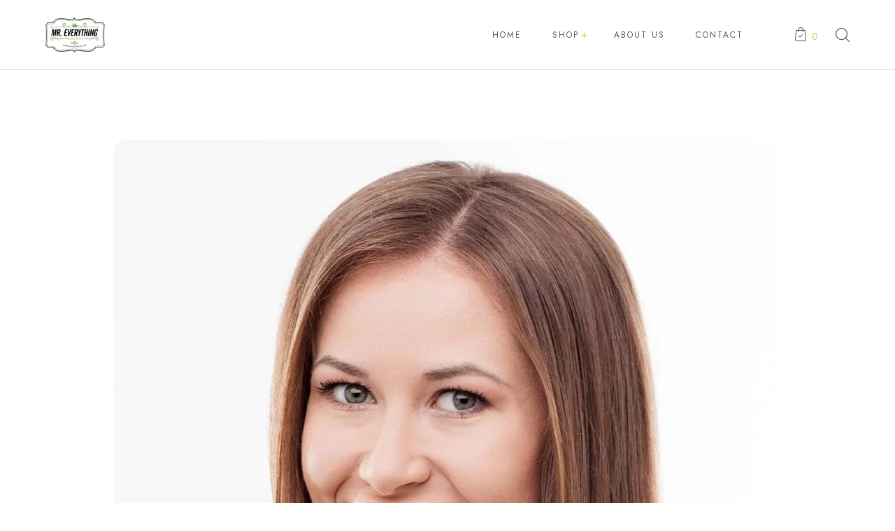

--- FILE ---
content_type: text/html; charset=UTF-8
request_url: https://mreverything4in1softgel.com/?testimonials=eduarda-salome
body_size: 11327
content:
<!DOCTYPE html>
<html lang="en">
<head>
	<meta charset="UTF-8">
	<meta name="viewport" content="width=device-width">
	<link rel="profile" href="//gmpg.org/xfn/11">
	<meta name='robots' content='index, follow, max-image-preview:large, max-snippet:-1, max-video-preview:-1' />

	<!-- This site is optimized with the Yoast SEO plugin v19.7.1 - https://yoast.com/wordpress/plugins/seo/ -->
	<title>Eduarda Salome - Mr. Everything</title>
	<link rel="canonical" href="https://mreverything4in1softgel.com/?testimonials=eduarda-salome" />
	<meta property="og:locale" content="en_US" />
	<meta property="og:type" content="article" />
	<meta property="og:title" content="Eduarda Salome - Mr. Everything" />
	<meta property="og:description" content="Duis et tellus imperdiet, lacinia risus id, tincidunt ipsum. Integer euismod elit vel nibh commodo, at consequat nisl rhoncus. Aliquam tempor lorem odio, non aliquam nunc egestas in. Proin rutrum justo ac lorem pellentesque pretium." />
	<meta property="og:url" content="https://mreverything4in1softgel.com/?testimonials=eduarda-salome" />
	<meta property="og:site_name" content="Mr. Everything" />
	<meta property="article:modified_time" content="2020-01-19T12:15:28+00:00" />
	<meta property="og:image" content="https://mreverything4in1softgel.com/wp-content/uploads/2019/06/testimonials-10.jpg" />
	<meta property="og:image:width" content="952" />
	<meta property="og:image:height" content="952" />
	<meta property="og:image:type" content="image/jpeg" />
	<meta name="twitter:card" content="summary_large_image" />
	<script type="application/ld+json" class="yoast-schema-graph">{"@context":"https://schema.org","@graph":[{"@type":"WebPage","@id":"https://mreverything4in1softgel.com/?testimonials=eduarda-salome","url":"https://mreverything4in1softgel.com/?testimonials=eduarda-salome","name":"Eduarda Salome - Mr. Everything","isPartOf":{"@id":"https://mreverything4in1softgel.com/#website"},"primaryImageOfPage":{"@id":"https://mreverything4in1softgel.com/?testimonials=eduarda-salome#primaryimage"},"image":{"@id":"https://mreverything4in1softgel.com/?testimonials=eduarda-salome#primaryimage"},"thumbnailUrl":"https://mreverything4in1softgel.com/wp-content/uploads/2019/06/testimonials-10.jpg","datePublished":"2017-05-21T18:08:29+00:00","dateModified":"2020-01-19T12:15:28+00:00","breadcrumb":{"@id":"https://mreverything4in1softgel.com/?testimonials=eduarda-salome#breadcrumb"},"inLanguage":"en","potentialAction":[{"@type":"ReadAction","target":["https://mreverything4in1softgel.com/?testimonials=eduarda-salome"]}]},{"@type":"ImageObject","inLanguage":"en","@id":"https://mreverything4in1softgel.com/?testimonials=eduarda-salome#primaryimage","url":"https://mreverything4in1softgel.com/wp-content/uploads/2019/06/testimonials-10.jpg","contentUrl":"https://mreverything4in1softgel.com/wp-content/uploads/2019/06/testimonials-10.jpg","width":952,"height":952},{"@type":"BreadcrumbList","@id":"https://mreverything4in1softgel.com/?testimonials=eduarda-salome#breadcrumb","itemListElement":[{"@type":"ListItem","position":1,"name":"Home","item":"https://mreverything4in1softgel.com/"},{"@type":"ListItem","position":2,"name":"Testimonials","item":"https://mreverything4in1softgel.com/?post_type=testimonials"},{"@type":"ListItem","position":3,"name":"Eduarda Salome"}]},{"@type":"WebSite","@id":"https://mreverything4in1softgel.com/#website","url":"https://mreverything4in1softgel.com/","name":"Mr. Everything","description":"Premium CBD oil.","publisher":{"@id":"https://mreverything4in1softgel.com/#organization"},"potentialAction":[{"@type":"SearchAction","target":{"@type":"EntryPoint","urlTemplate":"https://mreverything4in1softgel.com/?s={search_term_string}"},"query-input":"required name=search_term_string"}],"inLanguage":"en"},{"@type":"Organization","@id":"https://mreverything4in1softgel.com/#organization","name":"Mr. Everything","url":"https://mreverything4in1softgel.com/","sameAs":[],"logo":{"@type":"ImageObject","inLanguage":"en","@id":"https://mreverything4in1softgel.com/#/schema/logo/image/","url":"https://mreverything4in1softgel.com/wp-content/uploads/2019/06/MR-EVERYTHING-LOGO.jpg","contentUrl":"https://mreverything4in1softgel.com/wp-content/uploads/2019/06/MR-EVERYTHING-LOGO.jpg","width":500,"height":293,"caption":"Mr. Everything"},"image":{"@id":"https://mreverything4in1softgel.com/#/schema/logo/image/"}}]}</script>
	<!-- / Yoast SEO plugin. -->


<link rel='dns-prefetch' href='//fonts.googleapis.com' />
<link rel='dns-prefetch' href='//s.w.org' />
<link rel="alternate" type="application/rss+xml" title="Mr. Everything &raquo; Feed" href="https://mreverything4in1softgel.com/feed/" />
<link rel="alternate" type="application/rss+xml" title="Mr. Everything &raquo; Comments Feed" href="https://mreverything4in1softgel.com/comments/feed/" />
<script type="text/javascript">
window._wpemojiSettings = {"baseUrl":"https:\/\/s.w.org\/images\/core\/emoji\/14.0.0\/72x72\/","ext":".png","svgUrl":"https:\/\/s.w.org\/images\/core\/emoji\/14.0.0\/svg\/","svgExt":".svg","source":{"concatemoji":"https:\/\/mreverything4in1softgel.com\/wp-includes\/js\/wp-emoji-release.min.js?ver=6.0.11"}};
/*! This file is auto-generated */
!function(e,a,t){var n,r,o,i=a.createElement("canvas"),p=i.getContext&&i.getContext("2d");function s(e,t){var a=String.fromCharCode,e=(p.clearRect(0,0,i.width,i.height),p.fillText(a.apply(this,e),0,0),i.toDataURL());return p.clearRect(0,0,i.width,i.height),p.fillText(a.apply(this,t),0,0),e===i.toDataURL()}function c(e){var t=a.createElement("script");t.src=e,t.defer=t.type="text/javascript",a.getElementsByTagName("head")[0].appendChild(t)}for(o=Array("flag","emoji"),t.supports={everything:!0,everythingExceptFlag:!0},r=0;r<o.length;r++)t.supports[o[r]]=function(e){if(!p||!p.fillText)return!1;switch(p.textBaseline="top",p.font="600 32px Arial",e){case"flag":return s([127987,65039,8205,9895,65039],[127987,65039,8203,9895,65039])?!1:!s([55356,56826,55356,56819],[55356,56826,8203,55356,56819])&&!s([55356,57332,56128,56423,56128,56418,56128,56421,56128,56430,56128,56423,56128,56447],[55356,57332,8203,56128,56423,8203,56128,56418,8203,56128,56421,8203,56128,56430,8203,56128,56423,8203,56128,56447]);case"emoji":return!s([129777,127995,8205,129778,127999],[129777,127995,8203,129778,127999])}return!1}(o[r]),t.supports.everything=t.supports.everything&&t.supports[o[r]],"flag"!==o[r]&&(t.supports.everythingExceptFlag=t.supports.everythingExceptFlag&&t.supports[o[r]]);t.supports.everythingExceptFlag=t.supports.everythingExceptFlag&&!t.supports.flag,t.DOMReady=!1,t.readyCallback=function(){t.DOMReady=!0},t.supports.everything||(n=function(){t.readyCallback()},a.addEventListener?(a.addEventListener("DOMContentLoaded",n,!1),e.addEventListener("load",n,!1)):(e.attachEvent("onload",n),a.attachEvent("onreadystatechange",function(){"complete"===a.readyState&&t.readyCallback()})),(e=t.source||{}).concatemoji?c(e.concatemoji):e.wpemoji&&e.twemoji&&(c(e.twemoji),c(e.wpemoji)))}(window,document,window._wpemojiSettings);
</script>
<style type="text/css">
img.wp-smiley,
img.emoji {
	display: inline !important;
	border: none !important;
	box-shadow: none !important;
	height: 1em !important;
	width: 1em !important;
	margin: 0 0.07em !important;
	vertical-align: -0.1em !important;
	background: none !important;
	padding: 0 !important;
}
</style>
	<link rel='stylesheet' id='wp-block-library-css'  href='https://mreverything4in1softgel.com/wp-includes/css/dist/block-library/style.min.css?ver=6.0.11' type='text/css' media='all' />
<style id='wp-block-library-theme-inline-css' type='text/css'>
.wp-block-audio figcaption{color:#555;font-size:13px;text-align:center}.is-dark-theme .wp-block-audio figcaption{color:hsla(0,0%,100%,.65)}.wp-block-code{border:1px solid #ccc;border-radius:4px;font-family:Menlo,Consolas,monaco,monospace;padding:.8em 1em}.wp-block-embed figcaption{color:#555;font-size:13px;text-align:center}.is-dark-theme .wp-block-embed figcaption{color:hsla(0,0%,100%,.65)}.blocks-gallery-caption{color:#555;font-size:13px;text-align:center}.is-dark-theme .blocks-gallery-caption{color:hsla(0,0%,100%,.65)}.wp-block-image figcaption{color:#555;font-size:13px;text-align:center}.is-dark-theme .wp-block-image figcaption{color:hsla(0,0%,100%,.65)}.wp-block-pullquote{border-top:4px solid;border-bottom:4px solid;margin-bottom:1.75em;color:currentColor}.wp-block-pullquote__citation,.wp-block-pullquote cite,.wp-block-pullquote footer{color:currentColor;text-transform:uppercase;font-size:.8125em;font-style:normal}.wp-block-quote{border-left:.25em solid;margin:0 0 1.75em;padding-left:1em}.wp-block-quote cite,.wp-block-quote footer{color:currentColor;font-size:.8125em;position:relative;font-style:normal}.wp-block-quote.has-text-align-right{border-left:none;border-right:.25em solid;padding-left:0;padding-right:1em}.wp-block-quote.has-text-align-center{border:none;padding-left:0}.wp-block-quote.is-large,.wp-block-quote.is-style-large,.wp-block-quote.is-style-plain{border:none}.wp-block-search .wp-block-search__label{font-weight:700}:where(.wp-block-group.has-background){padding:1.25em 2.375em}.wp-block-separator.has-css-opacity{opacity:.4}.wp-block-separator{border:none;border-bottom:2px solid;margin-left:auto;margin-right:auto}.wp-block-separator.has-alpha-channel-opacity{opacity:1}.wp-block-separator:not(.is-style-wide):not(.is-style-dots){width:100px}.wp-block-separator.has-background:not(.is-style-dots){border-bottom:none;height:1px}.wp-block-separator.has-background:not(.is-style-wide):not(.is-style-dots){height:2px}.wp-block-table thead{border-bottom:3px solid}.wp-block-table tfoot{border-top:3px solid}.wp-block-table td,.wp-block-table th{padding:.5em;border:1px solid;word-break:normal}.wp-block-table figcaption{color:#555;font-size:13px;text-align:center}.is-dark-theme .wp-block-table figcaption{color:hsla(0,0%,100%,.65)}.wp-block-video figcaption{color:#555;font-size:13px;text-align:center}.is-dark-theme .wp-block-video figcaption{color:hsla(0,0%,100%,.65)}.wp-block-template-part.has-background{padding:1.25em 2.375em;margin-top:0;margin-bottom:0}
</style>
<link rel='stylesheet' id='wc-blocks-vendors-style-css'  href='https://mreverything4in1softgel.com/wp-content/plugins/woocommerce/packages/woocommerce-blocks/build/wc-blocks-vendors-style.css?ver=8.3.3' type='text/css' media='all' />
<link rel='stylesheet' id='wc-blocks-style-css'  href='https://mreverything4in1softgel.com/wp-content/plugins/woocommerce/packages/woocommerce-blocks/build/wc-blocks-style.css?ver=8.3.3' type='text/css' media='all' />
<style id='global-styles-inline-css' type='text/css'>
body{--wp--preset--color--black: #565656;--wp--preset--color--cyan-bluish-gray: #abb8c3;--wp--preset--color--white: #ffffff;--wp--preset--color--pale-pink: #f78da7;--wp--preset--color--vivid-red: #cf2e2e;--wp--preset--color--luminous-vivid-orange: #ff6900;--wp--preset--color--luminous-vivid-amber: #fcb900;--wp--preset--color--light-green-cyan: #7bdcb5;--wp--preset--color--vivid-green-cyan: #00d084;--wp--preset--color--pale-cyan-blue: #8ed1fc;--wp--preset--color--vivid-cyan-blue: #0693e3;--wp--preset--color--vivid-purple: #9b51e0;--wp--preset--color--main-theme: #275C53;--wp--preset--color--gray: #F5F0EA;--wp--preset--gradient--vivid-cyan-blue-to-vivid-purple: linear-gradient(135deg,rgba(6,147,227,1) 0%,rgb(155,81,224) 100%);--wp--preset--gradient--light-green-cyan-to-vivid-green-cyan: linear-gradient(135deg,rgb(122,220,180) 0%,rgb(0,208,130) 100%);--wp--preset--gradient--luminous-vivid-amber-to-luminous-vivid-orange: linear-gradient(135deg,rgba(252,185,0,1) 0%,rgba(255,105,0,1) 100%);--wp--preset--gradient--luminous-vivid-orange-to-vivid-red: linear-gradient(135deg,rgba(255,105,0,1) 0%,rgb(207,46,46) 100%);--wp--preset--gradient--very-light-gray-to-cyan-bluish-gray: linear-gradient(135deg,rgb(238,238,238) 0%,rgb(169,184,195) 100%);--wp--preset--gradient--cool-to-warm-spectrum: linear-gradient(135deg,rgb(74,234,220) 0%,rgb(151,120,209) 20%,rgb(207,42,186) 40%,rgb(238,44,130) 60%,rgb(251,105,98) 80%,rgb(254,248,76) 100%);--wp--preset--gradient--blush-light-purple: linear-gradient(135deg,rgb(255,206,236) 0%,rgb(152,150,240) 100%);--wp--preset--gradient--blush-bordeaux: linear-gradient(135deg,rgb(254,205,165) 0%,rgb(254,45,45) 50%,rgb(107,0,62) 100%);--wp--preset--gradient--luminous-dusk: linear-gradient(135deg,rgb(255,203,112) 0%,rgb(199,81,192) 50%,rgb(65,88,208) 100%);--wp--preset--gradient--pale-ocean: linear-gradient(135deg,rgb(255,245,203) 0%,rgb(182,227,212) 50%,rgb(51,167,181) 100%);--wp--preset--gradient--electric-grass: linear-gradient(135deg,rgb(202,248,128) 0%,rgb(113,206,126) 100%);--wp--preset--gradient--midnight: linear-gradient(135deg,rgb(2,3,129) 0%,rgb(40,116,252) 100%);--wp--preset--duotone--dark-grayscale: url('#wp-duotone-dark-grayscale');--wp--preset--duotone--grayscale: url('#wp-duotone-grayscale');--wp--preset--duotone--purple-yellow: url('#wp-duotone-purple-yellow');--wp--preset--duotone--blue-red: url('#wp-duotone-blue-red');--wp--preset--duotone--midnight: url('#wp-duotone-midnight');--wp--preset--duotone--magenta-yellow: url('#wp-duotone-magenta-yellow');--wp--preset--duotone--purple-green: url('#wp-duotone-purple-green');--wp--preset--duotone--blue-orange: url('#wp-duotone-blue-orange');--wp--preset--font-size--small: 14px;--wp--preset--font-size--medium: 20px;--wp--preset--font-size--large: 24px;--wp--preset--font-size--x-large: 42px;--wp--preset--font-size--regular: 16px;}.has-black-color{color: var(--wp--preset--color--black) !important;}.has-cyan-bluish-gray-color{color: var(--wp--preset--color--cyan-bluish-gray) !important;}.has-white-color{color: var(--wp--preset--color--white) !important;}.has-pale-pink-color{color: var(--wp--preset--color--pale-pink) !important;}.has-vivid-red-color{color: var(--wp--preset--color--vivid-red) !important;}.has-luminous-vivid-orange-color{color: var(--wp--preset--color--luminous-vivid-orange) !important;}.has-luminous-vivid-amber-color{color: var(--wp--preset--color--luminous-vivid-amber) !important;}.has-light-green-cyan-color{color: var(--wp--preset--color--light-green-cyan) !important;}.has-vivid-green-cyan-color{color: var(--wp--preset--color--vivid-green-cyan) !important;}.has-pale-cyan-blue-color{color: var(--wp--preset--color--pale-cyan-blue) !important;}.has-vivid-cyan-blue-color{color: var(--wp--preset--color--vivid-cyan-blue) !important;}.has-vivid-purple-color{color: var(--wp--preset--color--vivid-purple) !important;}.has-black-background-color{background-color: var(--wp--preset--color--black) !important;}.has-cyan-bluish-gray-background-color{background-color: var(--wp--preset--color--cyan-bluish-gray) !important;}.has-white-background-color{background-color: var(--wp--preset--color--white) !important;}.has-pale-pink-background-color{background-color: var(--wp--preset--color--pale-pink) !important;}.has-vivid-red-background-color{background-color: var(--wp--preset--color--vivid-red) !important;}.has-luminous-vivid-orange-background-color{background-color: var(--wp--preset--color--luminous-vivid-orange) !important;}.has-luminous-vivid-amber-background-color{background-color: var(--wp--preset--color--luminous-vivid-amber) !important;}.has-light-green-cyan-background-color{background-color: var(--wp--preset--color--light-green-cyan) !important;}.has-vivid-green-cyan-background-color{background-color: var(--wp--preset--color--vivid-green-cyan) !important;}.has-pale-cyan-blue-background-color{background-color: var(--wp--preset--color--pale-cyan-blue) !important;}.has-vivid-cyan-blue-background-color{background-color: var(--wp--preset--color--vivid-cyan-blue) !important;}.has-vivid-purple-background-color{background-color: var(--wp--preset--color--vivid-purple) !important;}.has-black-border-color{border-color: var(--wp--preset--color--black) !important;}.has-cyan-bluish-gray-border-color{border-color: var(--wp--preset--color--cyan-bluish-gray) !important;}.has-white-border-color{border-color: var(--wp--preset--color--white) !important;}.has-pale-pink-border-color{border-color: var(--wp--preset--color--pale-pink) !important;}.has-vivid-red-border-color{border-color: var(--wp--preset--color--vivid-red) !important;}.has-luminous-vivid-orange-border-color{border-color: var(--wp--preset--color--luminous-vivid-orange) !important;}.has-luminous-vivid-amber-border-color{border-color: var(--wp--preset--color--luminous-vivid-amber) !important;}.has-light-green-cyan-border-color{border-color: var(--wp--preset--color--light-green-cyan) !important;}.has-vivid-green-cyan-border-color{border-color: var(--wp--preset--color--vivid-green-cyan) !important;}.has-pale-cyan-blue-border-color{border-color: var(--wp--preset--color--pale-cyan-blue) !important;}.has-vivid-cyan-blue-border-color{border-color: var(--wp--preset--color--vivid-cyan-blue) !important;}.has-vivid-purple-border-color{border-color: var(--wp--preset--color--vivid-purple) !important;}.has-vivid-cyan-blue-to-vivid-purple-gradient-background{background: var(--wp--preset--gradient--vivid-cyan-blue-to-vivid-purple) !important;}.has-light-green-cyan-to-vivid-green-cyan-gradient-background{background: var(--wp--preset--gradient--light-green-cyan-to-vivid-green-cyan) !important;}.has-luminous-vivid-amber-to-luminous-vivid-orange-gradient-background{background: var(--wp--preset--gradient--luminous-vivid-amber-to-luminous-vivid-orange) !important;}.has-luminous-vivid-orange-to-vivid-red-gradient-background{background: var(--wp--preset--gradient--luminous-vivid-orange-to-vivid-red) !important;}.has-very-light-gray-to-cyan-bluish-gray-gradient-background{background: var(--wp--preset--gradient--very-light-gray-to-cyan-bluish-gray) !important;}.has-cool-to-warm-spectrum-gradient-background{background: var(--wp--preset--gradient--cool-to-warm-spectrum) !important;}.has-blush-light-purple-gradient-background{background: var(--wp--preset--gradient--blush-light-purple) !important;}.has-blush-bordeaux-gradient-background{background: var(--wp--preset--gradient--blush-bordeaux) !important;}.has-luminous-dusk-gradient-background{background: var(--wp--preset--gradient--luminous-dusk) !important;}.has-pale-ocean-gradient-background{background: var(--wp--preset--gradient--pale-ocean) !important;}.has-electric-grass-gradient-background{background: var(--wp--preset--gradient--electric-grass) !important;}.has-midnight-gradient-background{background: var(--wp--preset--gradient--midnight) !important;}.has-small-font-size{font-size: var(--wp--preset--font-size--small) !important;}.has-medium-font-size{font-size: var(--wp--preset--font-size--medium) !important;}.has-large-font-size{font-size: var(--wp--preset--font-size--large) !important;}.has-x-large-font-size{font-size: var(--wp--preset--font-size--x-large) !important;}
</style>
<link rel='stylesheet' id='contact-form-7-css'  href='https://mreverything4in1softgel.com/wp-content/plugins/contact-form-7/includes/css/styles.css?ver=5.6.3' type='text/css' media='all' />
<link rel='stylesheet' id='dashicons-css'  href='https://mreverything4in1softgel.com/wp-includes/css/dashicons.min.css?ver=6.0.11' type='text/css' media='all' />
<link rel='stylesheet' id='post-views-counter-frontend-css'  href='https://mreverything4in1softgel.com/wp-content/plugins/post-views-counter/css/frontend.css?ver=1.3.11' type='text/css' media='all' />
<link rel='stylesheet' id='woocommerce-layout-css'  href='https://mreverything4in1softgel.com/wp-content/plugins/woocommerce/assets/css/woocommerce-layout.css?ver=6.9.4' type='text/css' media='all' />
<link rel='stylesheet' id='woocommerce-smallscreen-css'  href='https://mreverything4in1softgel.com/wp-content/plugins/woocommerce/assets/css/woocommerce-smallscreen.css?ver=6.9.4' type='text/css' media='only screen and (max-width: 768px)' />
<link rel='stylesheet' id='woocommerce-general-css'  href='https://mreverything4in1softgel.com/wp-content/plugins/woocommerce/assets/css/woocommerce.css?ver=6.9.4' type='text/css' media='all' />
<style id='woocommerce-inline-inline-css' type='text/css'>
.woocommerce form .form-row .required { visibility: visible; }
</style>
<link rel='stylesheet' id='bootstrap-css'  href='https://mreverything4in1softgel.com/wp-content/themes/calmes/assets/css/bootstrap-grid.css?ver=1.1' type='text/css' media='all' />
<link rel='stylesheet' id='calmes-theme-style-css'  href='https://mreverything4in1softgel.com/wp-content/themes/calmes/style.css?ver=1.2.1' type='text/css' media='all' />
<style id='calmes-theme-style-inline-css' type='text/css'>
@font-face {
			font-family: 'calmes-fontello';
			  src: url('https://mreverything4in1softgel.com/wp-content/themes/calmes/assets/fontello/lte-calmes.eot?1.2.1');
			  src: url('https://mreverything4in1softgel.com/wp-content/themes/calmes/assets/fontello/lte-calmes.eot?1.2.1#iefix') format('embedded-opentype'),
			       url('https://mreverything4in1softgel.com/wp-content/themes/calmes/assets/fontello/lte-calmes.woff2?1.2.1') format('woff2'),
			       url('https://mreverything4in1softgel.com/wp-content/themes/calmes/assets/fontello/lte-calmes.woff?1.2.1') format('woff'),
			       url('https://mreverything4in1softgel.com/wp-content/themes/calmes/assets/fontello/lte-calmes.ttf?1.2.1') format('truetype'),
			       url('https://mreverything4in1softgel.com/wp-content/themes/calmes/assets/fontello/lte-calmes.svg?1.2.1#lte-calmes') format('svg');
			  font-weight: normal;
			  font-style: normal;
			}
			:root {			  --main:   #275c53 !important;			  --second:   #e2bb53 !important;			  --gray:   #f5f0ea !important;			  --black:  #565656 !important;			  --white:  #FFFFFF !important;			  --red:   #ea4a34 !important;			  --yellow:   #e2b239 !important;			  --green:   #82b452 !important;--font-main: 'Jost' !important;			  			}				#lte-nav-wrapper.lte-layout-pattern .lte-navbar { background-image: url(//mreverything4in1softgel.com/wp-content/uploads/2021/01/pattern-01-008.png) !important; } #nav-wrapper.lte-layout-transparent .lte-navbar.dark.affix { background-color: rgba(0,0,0,0.75) !important; } .lte-logo img { max-height: 50px !important; } .lte-layout-desktop-center-transparent .lte-navbar .lte-logo img { max-height: 120px !important; } 
</style>
<link rel='stylesheet' id='font-awesome-css'  href='https://mreverything4in1softgel.com/wp-content/themes/calmes/assets/fonts/font-awesome/css/all.min.css?ver=1.2.1' type='text/css' media='all' />
<link rel='stylesheet' id='magnific-popup-css'  href='https://mreverything4in1softgel.com/wp-content/themes/calmes/assets/css/magnific-popup.css?ver=1.1.0' type='text/css' media='all' />
<link rel='stylesheet' id='calmes-google-fonts-css'  href='//fonts.googleapis.com/css?family=Jost:400,300,300i,400i,500,700,700i&#038;subset=latin-ext' type='text/css' media='all' />
<link rel='stylesheet' id='font-awesome-shims-css'  href='https://mreverything4in1softgel.com/wp-content/themes/calmes/assets/fonts/font-awesome/css/v4-shims.min.css?ver=1.2.1' type='text/css' media='all' />
<link rel='stylesheet' id='calmes-fontello-css'  href='https://mreverything4in1softgel.com/wp-content/themes/calmes/assets/fontello/lte-calmes-codes.css?ver=1.2.1' type='text/css' media='all' />
<script type='text/javascript' src='https://mreverything4in1softgel.com/wp-includes/js/jquery/jquery.min.js?ver=3.6.0' id='jquery-core-js'></script>
<script type='text/javascript' src='https://mreverything4in1softgel.com/wp-includes/js/jquery/jquery-migrate.min.js?ver=3.3.2' id='jquery-migrate-js'></script>
<script type='text/javascript' src='https://mreverything4in1softgel.com/wp-content/plugins/lte-ext/assets/js/jquery.paroller.js?ver=1.4.7' id='jquery-paroller-js'></script>
<script type='text/javascript' src='https://mreverything4in1softgel.com/wp-content/themes/calmes/assets/js/modernizr-2.6.2.min.js?ver=2.6.2' id='modernizr-js'></script>
<link rel="https://api.w.org/" href="https://mreverything4in1softgel.com/wp-json/" /><link rel="EditURI" type="application/rsd+xml" title="RSD" href="https://mreverything4in1softgel.com/xmlrpc.php?rsd" />
<link rel="wlwmanifest" type="application/wlwmanifest+xml" href="https://mreverything4in1softgel.com/wp-includes/wlwmanifest.xml" /> 
<meta name="generator" content="WordPress 6.0.11" />
<meta name="generator" content="WooCommerce 6.9.4" />
<link rel='shortlink' href='https://mreverything4in1softgel.com/?p=279' />
<link rel="alternate" type="application/json+oembed" href="https://mreverything4in1softgel.com/wp-json/oembed/1.0/embed?url=https%3A%2F%2Fmreverything4in1softgel.com%2F%3Ftestimonials%3Deduarda-salome" />
<link rel="alternate" type="text/xml+oembed" href="https://mreverything4in1softgel.com/wp-json/oembed/1.0/embed?url=https%3A%2F%2Fmreverything4in1softgel.com%2F%3Ftestimonials%3Deduarda-salome&#038;format=xml" />
	<noscript><style>.woocommerce-product-gallery{ opacity: 1 !important; }</style></noscript>
	<style type="text/css">.recentcomments a{display:inline !important;padding:0 !important;margin:0 !important;}</style><link rel="icon" href="https://mreverything4in1softgel.com/wp-content/uploads/2019/06/cropped-favicon-100x100.png" sizes="32x32" />
<link rel="icon" href="https://mreverything4in1softgel.com/wp-content/uploads/2019/06/cropped-favicon-300x300.png" sizes="192x192" />
<link rel="apple-touch-icon" href="https://mreverything4in1softgel.com/wp-content/uploads/2019/06/cropped-favicon-300x300.png" />
<meta name="msapplication-TileImage" content="https://mreverything4in1softgel.com/wp-content/uploads/2019/06/cropped-favicon-300x300.png" />
</head>
<body data-rsssl=1 class="testimonials-template-default single single-testimonials postid-279 wp-custom-logo theme-calmes woocommerce-no-js full-width singular lte-body-white lte-background-white paceloader-disabled no-sidebar elementor-default elementor-kit-13200">
<svg xmlns="http://www.w3.org/2000/svg" viewBox="0 0 0 0" width="0" height="0" focusable="false" role="none" style="visibility: hidden; position: absolute; left: -9999px; overflow: hidden;" ><defs><filter id="wp-duotone-dark-grayscale"><feColorMatrix color-interpolation-filters="sRGB" type="matrix" values=" .299 .587 .114 0 0 .299 .587 .114 0 0 .299 .587 .114 0 0 .299 .587 .114 0 0 " /><feComponentTransfer color-interpolation-filters="sRGB" ><feFuncR type="table" tableValues="0 0.49803921568627" /><feFuncG type="table" tableValues="0 0.49803921568627" /><feFuncB type="table" tableValues="0 0.49803921568627" /><feFuncA type="table" tableValues="1 1" /></feComponentTransfer><feComposite in2="SourceGraphic" operator="in" /></filter></defs></svg><svg xmlns="http://www.w3.org/2000/svg" viewBox="0 0 0 0" width="0" height="0" focusable="false" role="none" style="visibility: hidden; position: absolute; left: -9999px; overflow: hidden;" ><defs><filter id="wp-duotone-grayscale"><feColorMatrix color-interpolation-filters="sRGB" type="matrix" values=" .299 .587 .114 0 0 .299 .587 .114 0 0 .299 .587 .114 0 0 .299 .587 .114 0 0 " /><feComponentTransfer color-interpolation-filters="sRGB" ><feFuncR type="table" tableValues="0 1" /><feFuncG type="table" tableValues="0 1" /><feFuncB type="table" tableValues="0 1" /><feFuncA type="table" tableValues="1 1" /></feComponentTransfer><feComposite in2="SourceGraphic" operator="in" /></filter></defs></svg><svg xmlns="http://www.w3.org/2000/svg" viewBox="0 0 0 0" width="0" height="0" focusable="false" role="none" style="visibility: hidden; position: absolute; left: -9999px; overflow: hidden;" ><defs><filter id="wp-duotone-purple-yellow"><feColorMatrix color-interpolation-filters="sRGB" type="matrix" values=" .299 .587 .114 0 0 .299 .587 .114 0 0 .299 .587 .114 0 0 .299 .587 .114 0 0 " /><feComponentTransfer color-interpolation-filters="sRGB" ><feFuncR type="table" tableValues="0.54901960784314 0.98823529411765" /><feFuncG type="table" tableValues="0 1" /><feFuncB type="table" tableValues="0.71764705882353 0.25490196078431" /><feFuncA type="table" tableValues="1 1" /></feComponentTransfer><feComposite in2="SourceGraphic" operator="in" /></filter></defs></svg><svg xmlns="http://www.w3.org/2000/svg" viewBox="0 0 0 0" width="0" height="0" focusable="false" role="none" style="visibility: hidden; position: absolute; left: -9999px; overflow: hidden;" ><defs><filter id="wp-duotone-blue-red"><feColorMatrix color-interpolation-filters="sRGB" type="matrix" values=" .299 .587 .114 0 0 .299 .587 .114 0 0 .299 .587 .114 0 0 .299 .587 .114 0 0 " /><feComponentTransfer color-interpolation-filters="sRGB" ><feFuncR type="table" tableValues="0 1" /><feFuncG type="table" tableValues="0 0.27843137254902" /><feFuncB type="table" tableValues="0.5921568627451 0.27843137254902" /><feFuncA type="table" tableValues="1 1" /></feComponentTransfer><feComposite in2="SourceGraphic" operator="in" /></filter></defs></svg><svg xmlns="http://www.w3.org/2000/svg" viewBox="0 0 0 0" width="0" height="0" focusable="false" role="none" style="visibility: hidden; position: absolute; left: -9999px; overflow: hidden;" ><defs><filter id="wp-duotone-midnight"><feColorMatrix color-interpolation-filters="sRGB" type="matrix" values=" .299 .587 .114 0 0 .299 .587 .114 0 0 .299 .587 .114 0 0 .299 .587 .114 0 0 " /><feComponentTransfer color-interpolation-filters="sRGB" ><feFuncR type="table" tableValues="0 0" /><feFuncG type="table" tableValues="0 0.64705882352941" /><feFuncB type="table" tableValues="0 1" /><feFuncA type="table" tableValues="1 1" /></feComponentTransfer><feComposite in2="SourceGraphic" operator="in" /></filter></defs></svg><svg xmlns="http://www.w3.org/2000/svg" viewBox="0 0 0 0" width="0" height="0" focusable="false" role="none" style="visibility: hidden; position: absolute; left: -9999px; overflow: hidden;" ><defs><filter id="wp-duotone-magenta-yellow"><feColorMatrix color-interpolation-filters="sRGB" type="matrix" values=" .299 .587 .114 0 0 .299 .587 .114 0 0 .299 .587 .114 0 0 .299 .587 .114 0 0 " /><feComponentTransfer color-interpolation-filters="sRGB" ><feFuncR type="table" tableValues="0.78039215686275 1" /><feFuncG type="table" tableValues="0 0.94901960784314" /><feFuncB type="table" tableValues="0.35294117647059 0.47058823529412" /><feFuncA type="table" tableValues="1 1" /></feComponentTransfer><feComposite in2="SourceGraphic" operator="in" /></filter></defs></svg><svg xmlns="http://www.w3.org/2000/svg" viewBox="0 0 0 0" width="0" height="0" focusable="false" role="none" style="visibility: hidden; position: absolute; left: -9999px; overflow: hidden;" ><defs><filter id="wp-duotone-purple-green"><feColorMatrix color-interpolation-filters="sRGB" type="matrix" values=" .299 .587 .114 0 0 .299 .587 .114 0 0 .299 .587 .114 0 0 .299 .587 .114 0 0 " /><feComponentTransfer color-interpolation-filters="sRGB" ><feFuncR type="table" tableValues="0.65098039215686 0.40392156862745" /><feFuncG type="table" tableValues="0 1" /><feFuncB type="table" tableValues="0.44705882352941 0.4" /><feFuncA type="table" tableValues="1 1" /></feComponentTransfer><feComposite in2="SourceGraphic" operator="in" /></filter></defs></svg><svg xmlns="http://www.w3.org/2000/svg" viewBox="0 0 0 0" width="0" height="0" focusable="false" role="none" style="visibility: hidden; position: absolute; left: -9999px; overflow: hidden;" ><defs><filter id="wp-duotone-blue-orange"><feColorMatrix color-interpolation-filters="sRGB" type="matrix" values=" .299 .587 .114 0 0 .299 .587 .114 0 0 .299 .587 .114 0 0 .299 .587 .114 0 0 " /><feComponentTransfer color-interpolation-filters="sRGB" ><feFuncR type="table" tableValues="0.098039215686275 1" /><feFuncG type="table" tableValues="0 0.66274509803922" /><feFuncB type="table" tableValues="0.84705882352941 0.41960784313725" /><feFuncA type="table" tableValues="1 1" /></feComponentTransfer><feComposite in2="SourceGraphic" operator="in" /></filter></defs></svg><div class="lte-content-wrapper  lte-layout-default">	<div class="lte-header-wrapper header-h1  hasBreadcrumbs lte-layout-default lte-pageheader-disabled">
	<div id="lte-nav-wrapper" class="lte-layout-default lte-nav-color-black">
	<nav class="lte-navbar" data-spy="" data-offset-top="0">
		<div class="container">	
			<div class="lte-navbar-logo">	
				<a class="lte-logo" href="https://mreverything4in1softgel.com/"><img src="//mreverything4in1softgel.com/wp-content/uploads/2019/06/MR-EVERYTHING-LOGO.jpg" alt="Mr. Everything" srcset="//mreverything4in1softgel.com/wp-content/uploads/2019/06/MR-EVERYTHING-LOGO.jpg 1x,//mreverything4in1softgel.com/wp-content/uploads/2019/06/MR-EVERYTHING-LOGO.jpg 2x"></a>			</div>	
						
			<div class="lte-navbar-items navbar-mobile-black navbar-collapse collapse" data-mobile-screen-width="1198">
				<div class="toggle-wrap">
					<a class="lte-logo" href="https://mreverything4in1softgel.com/"><img src="//mreverything4in1softgel.com/wp-content/uploads/2019/06/MR-EVERYTHING-LOGO.jpg" alt="Mr. Everything" srcset="//mreverything4in1softgel.com/wp-content/uploads/2019/06/MR-EVERYTHING-LOGO.jpg 1x,//mreverything4in1softgel.com/wp-content/uploads/2019/06/MR-EVERYTHING-LOGO.jpg 2x"></a>						
					<button type="button" class="lte-navbar-toggle collapsed">
						<span class="close">&times;</span>
					</button>							
					<div class="clearfix"></div>
				</div>
				<ul id="menu-main-menu" class="lte-ul-nav"><li id="menu-item-19700" class="menu-item menu-item-type-post_type menu-item-object-page menu-item-home menu-item-19700"><a href="https://mreverything4in1softgel.com/" ><span><span>Home</span></span></a></li>
<li id="menu-item-623" class="menu-item menu-item-type-post_type menu-item-object-page menu-item-has-children menu-item-623"><a href="https://mreverything4in1softgel.com/shop/" ><span><span>Shop</span></span></a>
<ul class="sub-menu">
	<li id="menu-item-620" class="menu-item menu-item-type-post_type menu-item-object-page menu-item-620"><a href="https://mreverything4in1softgel.com/my-account/" ><span><span>My account</span></span></a></li>
</ul>
</li>
<li id="menu-item-20060" class="menu-item menu-item-type-post_type menu-item-object-page menu-item-20060"><a title="About Mr. Everything" href="https://mreverything4in1softgel.com/about/" ><span><span>About Us</span></span></a></li>
<li id="menu-item-13613" class="menu-item menu-item-type-post_type menu-item-object-page menu-item-13613"><a href="https://mreverything4in1softgel.com/contacts/" ><span><span>Contact</span></span></a></li>
</ul>				<div class="lte-mobile-controls">
					<div><ul><li class="lte-nav-cart ">
							<div class="cart-navbar">
								<a href="https://mreverything4in1softgel.com/cart/" class="lte-cart lte-cart-type-show" title="View your shopping cart"><span class="lte-count lte-items-0">0</span><span class="lte-icon-cart icon icon-shopping-cart"></span></a>
							</div>
						</li>
					<li class="lte-nav-search ">
						<div class="lte-top-search-wrapper" data-source="default" data-base-href="https://mreverything4in1softgel.com/">
							<a href="#"  id="lte-top-search-ico-mobile"  class="lte-top-search-ico icon icon-magnifying-glass" aria-hidden="true"></a>
							
							<input placeholder="Search" value="" type="text">
						</div></li></ul></div>				
				</div>				
			</div>
			<div class="lte-navbar-icons"><ul><li class="lte-nav-cart ">
							<div class="cart-navbar">
								<a href="https://mreverything4in1softgel.com/cart/" class="lte-cart lte-cart-type-show" title="View your shopping cart"><span class="lte-count lte-items-0">0</span><span class="lte-icon-cart icon icon-shopping-cart"></span></a>
							</div>
						</li>
					<li class="lte-nav-search ">
						<div class="lte-top-search-wrapper" data-source="default" data-base-href="https://mreverything4in1softgel.com/">
							<a href="#"  id="lte-top-search-ico"  class="lte-top-search-ico icon icon-magnifying-glass" aria-hidden="true"></a>
							<a href="#" class="lte-top-search-ico-close " aria-hidden="true">&times;</a>
							<input placeholder="Search" value="" type="text">
						</div></li></ul></div>		
			<button type="button" class="lte-navbar-toggle">
				<span class="icon-bar top-bar"></span>
				<span class="icon-bar middle-bar"></span>
				<span class="icon-bar bottom-bar"></span>
			</button>			
		</div>
	</nav>
</div>
	</div><div class="container main-wrapper"><div class="inner-page margin-post">
    <div class="row row-center">  
        <div class="col-xl-8 col-lg-10 col-md-12 col-xs-12">
            <section class="blog-post">
				<article id="post-279" class="post-279 testimonials type-testimonials status-publish has-post-thumbnail hentry">
	<div class="entry-content clearfix" id="entry-div">
	<div class="image"><img width="952" height="952" src="https://mreverything4in1softgel.com/wp-content/uploads/2019/06/testimonials-10.jpg" class="attachment-calmes-post size-calmes-post wp-post-image" alt="" srcset="https://mreverything4in1softgel.com/wp-content/uploads/2019/06/testimonials-10.jpg 952w, https://mreverything4in1softgel.com/wp-content/uploads/2019/06/testimonials-10-150x150.jpg 150w, https://mreverything4in1softgel.com/wp-content/uploads/2019/06/testimonials-10-300x300.jpg 300w, https://mreverything4in1softgel.com/wp-content/uploads/2019/06/testimonials-10-768x768.jpg 768w, https://mreverything4in1softgel.com/wp-content/uploads/2019/06/testimonials-10-140x140.jpg 140w, https://mreverything4in1softgel.com/wp-content/uploads/2019/06/testimonials-10-110x110.jpg 110w, https://mreverything4in1softgel.com/wp-content/uploads/2019/06/testimonials-10-100x100.jpg 100w, https://mreverything4in1softgel.com/wp-content/uploads/2019/06/testimonials-10-360x360.jpg 360w, https://mreverything4in1softgel.com/wp-content/uploads/2019/06/testimonials-10-800x800.jpg 800w, https://mreverything4in1softgel.com/wp-content/uploads/2019/06/testimonials-10-480x480.jpg 480w, https://mreverything4in1softgel.com/wp-content/uploads/2019/06/testimonials-10-600x600.jpg 600w" sizes="(max-width: 952px) 100vw, 952px" /></div>    <div class="blog-info blog-info-post-top">
		<div class="blog-info-left"><div class="lte-post-headline"><ul class="lte-post-info"><li class="lte-post-date"><a href="https://mreverything4in1softgel.com/?testimonials=eduarda-salome" class="lte-date"><span class="dt">May 21, 2017</span></a></li><li class="lte-post-category"></li></ul></div></div><div class="blog-info-right"><ul class="lte-post-info"><li class="lte-post-date"><a href="https://mreverything4in1softgel.com/?testimonials=eduarda-salome" class="lte-date"><span class="dt">May 21, 2017</span></a></li><li class="lte-icon-fav">
					<span>0 Views</span>
				</li></ul></div>    </div>	
    <div class="lte-description">
        <div class="text lte-text-page clearfix">
			<p>Duis et tellus imperdiet, lacinia risus id, tincidunt ipsum. Integer euismod elit vel nibh commodo, at consequat nisl rhoncus. Aliquam tempor lorem odio, non aliquam nunc egestas in. Proin rutrum justo ac lorem pellentesque pretium.</p>
        </div>
    </div>	    
    <div class="clearfix"></div>
        <div class="blog-info-post-bottom">
		<div class="tags-line"><div class="tags-line-left"></div><div class="tags-line-right"><span class="lte-sharing-header"><span class="fa fa-share-alt"></span> <span class="header">Share</span></span><ul class="lte-sharing"><li><a href="http://www.facebook.com/sharer.php?u=https://mreverything4in1softgel.com/?testimonials=eduarda-salome"><span class="lte-social-color fa fa-facebook"></span></a></li><li><a href="https://twitter.com/intent/tweet?link=https://mreverything4in1softgel.com/?testimonials=eduarda-salome&#038;text=Eduarda%20Salome"><span class="lte-social-color fa fa-twitter"></span></a></li><li><a href="https://plus.google.com/share?url=https://mreverything4in1softgel.com/?testimonials=eduarda-salome"><span class="lte-social-color fa fa-google-plus"></span></a></li><li><a href="http://www.linkedin.com/shareArticle?mini=true&#038;url=https://mreverything4in1softgel.com/?testimonials=eduarda-salome"><span class="lte-social-color fa fa-linkedin"></span></a></li></ul></div></div>	
    </div>	
	        </div>
</article>
                    
            </section>
        </div>
	        </div>
</div>
</div></div><div class="lte-footer-wrapper lte-footer-layout-"><div class="lte-before-footer-wrapper"><div class="lte-before-footer"><div class="container">		<div data-elementor-type="wp-post" data-elementor-id="19916" class="elementor elementor-19916">
						<div class="elementor-inner">
				<div class="elementor-section-wrap">
									<section class="elementor-section elementor-top-section elementor-element elementor-element-4c3b40c elementor-section-boxed elementor-section-height-default elementor-section-height-default" data-id="4c3b40c" data-element_type="section">
						<div class="elementor-container elementor-column-gap-default">
							<div class="elementor-row">
					<div class="elementor-column elementor-col-100 elementor-top-column elementor-element elementor-element-173d49f" data-id="173d49f" data-element_type="column">
			<div class="elementor-column-wrap elementor-element-populated">
							<div class="elementor-widget-wrap">
						<div class="elementor-element elementor-element-733c138 lte-2x-yes elementor-widget elementor-widget-lte-partners" data-id="733c138" data-element_type="widget" data-widget_type="lte-partners.default">
				<div class="elementor-widget-container">
			<div class="container-fluid lte-partners lte-hover-logos lte-hover-effect-scale"><div class="row centered">
				<div class=" col-sm-4  partners-wrap  center-flex">
					<div class="partners-item item center-flex"><a href="#"><img src="" class="image" alt="."></a></div>
				</div></div></div>		</div>
				</div>
						</div>
					</div>
		</div>
								</div>
					</div>
		</section>
									</div>
			</div>
					</div>
		</div></div></div>		<section id="lte-widgets-footer" class="lte-fw lte-footer-cols-3" >
			<div class="container">
				<div class="row row-center-x">
	                	                    						<div class="col-lg-4 col-md-6 col-sm-12 col-ms-12 col-xs-12 hidden-xs hidden-ms hidden-sm  clearfix">    
							<div class="lte-footer-widget-area">
								<div id="lte_navmenu-2" class="widget widget_lte_navmenu"><h3 class="lte-header-widget hasIcon"><span class="widget-icon icon icon-marijuana"></span>Explore</h3><div class="menu-footer-container"><ul id="menu-footer" class="menu"><li id="menu-item-20146" class="menu-item menu-item-type-post_type menu-item-object-page menu-item-20146"><a href="https://mreverything4in1softgel.com/shop/" >Shop</a></li>
<li id="menu-item-20147" class="menu-item menu-item-type-post_type menu-item-object-page menu-item-20147"><a href="https://mreverything4in1softgel.com/about/" >About</a></li>
<li id="menu-item-20148" class="menu-item menu-item-type-post_type menu-item-object-page menu-item-20148"><a href="https://mreverything4in1softgel.com/contacts/" >Contacts</a></li>
</ul></div></div>							</div>
						</div>
							                	                    						<div class="col-lg-4 col-md-6 col-sm-12 col-ms-12 col-xs-12 hidden-xs hidden-ms hidden-sm  clearfix">    
							<div class="lte-footer-widget-area">
								<div id="custom_html-4" class="widget_text widget widget_custom_html"><h3 class="lte-header-widget hasIcon"><span class="widget-icon icon icon-marijuana"></span>Opening hours</h3><div class="textwidget custom-html-widget">Monday - Saturday.............10:00 am - 08:00 pm<br>
Sunday........................CLOSED<br>
</div></div>							</div>
						</div>
							                	                    	                	                    						<div class="col-lg-4 col-md-6 col-sm-12 col-ms-12 col-xs-12   clearfix">    
							<div class="lte-footer-widget-area">
								<div id="text-17" class="widget widget_text"><h3 class="lte-header-widget hasIcon"><span class="widget-icon icon icon-marijuana"></span>Subscribe</h3>			<div class="textwidget"><p>&nbsp;</p>
<script>(function() {
	window.mc4wp = window.mc4wp || {
		listeners: [],
		forms: {
			on: function(evt, cb) {
				window.mc4wp.listeners.push(
					{
						event   : evt,
						callback: cb
					}
				);
			}
		}
	}
})();
</script><!-- Mailchimp for WordPress v4.8.10 - https://wordpress.org/plugins/mailchimp-for-wp/ --><form id="mc4wp-form-1" class="mc4wp-form mc4wp-form-806" method="post" data-id="806" data-name="Subscribe Form" ><div class="mc4wp-form-fields"> 	<div class="input-group">
		<input type="email" name="EMAIL" placeholder="Your email ..." required />
		<span class="input-group-append">
			<button class="lte-btn btn-lg btn-second" type="submit">Subscribe</button>
		</span>
	</div>  
</div><label style="display: none !important;">Leave this field empty if you're human: <input type="text" name="_mc4wp_honeypot" value="" tabindex="-1" autocomplete="off" /></label><input type="hidden" name="_mc4wp_timestamp" value="1768665614" /><input type="hidden" name="_mc4wp_form_id" value="806" /><input type="hidden" name="_mc4wp_form_element_id" value="mc4wp-form-1" /><div class="mc4wp-response"></div></form><!-- / Mailchimp for WordPress Plugin -->
</div>
		</div>							</div>
						</div>
							                				</div>
			</div>
		</section>
	    		<footer class="copyright-block copyright-layout-">
			<div class="container">
	            <p>Mr. Everything © All Rights Reserved - 2022</p>			</div>
		</footer>
		</div><script>(function() {function maybePrefixUrlField() {
	if (this.value.trim() !== '' && this.value.indexOf('http') !== 0) {
		this.value = "http://" + this.value;
	}
}

var urlFields = document.querySelectorAll('.mc4wp-form input[type="url"]');
if (urlFields) {
	for (var j=0; j < urlFields.length; j++) {
		urlFields[j].addEventListener('blur', maybePrefixUrlField);
	}
}
})();</script><a href="#" class="lte-go-top floating lte-go-top-icon"><span class="go-top-icon-v2 icon icon-gotop"></span><span class="go-top-header">top</span></a>	<script type="text/javascript">
		(function () {
			var c = document.body.className;
			c = c.replace(/woocommerce-no-js/, 'woocommerce-js');
			document.body.className = c;
		})();
	</script>
	<link rel='stylesheet' id='elementor-icons-css'  href='https://mreverything4in1softgel.com/wp-content/plugins/elementor/assets/lib/eicons/css/elementor-icons.min.css?ver=5.16.0' type='text/css' media='all' />
<link rel='stylesheet' id='elementor-frontend-legacy-css'  href='https://mreverything4in1softgel.com/wp-content/uploads/elementor/css/custom-frontend-legacy.min.css?ver=3.7.8' type='text/css' media='all' />
<link rel='stylesheet' id='elementor-frontend-css'  href='https://mreverything4in1softgel.com/wp-content/uploads/elementor/css/custom-frontend.min.css?ver=1664759337' type='text/css' media='all' />
<link rel='stylesheet' id='elementor-post-13200-css'  href='https://mreverything4in1softgel.com/wp-content/uploads/elementor/css/post-13200.css?ver=1664759337' type='text/css' media='all' />
<link rel='stylesheet' id='elementor-pro-css'  href='https://mreverything4in1softgel.com/wp-content/uploads/elementor/css/custom-pro-frontend.min.css?ver=1664759338' type='text/css' media='all' />
<link rel='stylesheet' id='e-animations-css'  href='https://mreverything4in1softgel.com/wp-content/plugins/elementor/assets/lib/animations/animations.min.css?ver=3.7.8' type='text/css' media='all' />
<link rel='stylesheet' id='google-fonts-1-css'  href='https://fonts.googleapis.com/css?family=Roboto%3A100%2C100italic%2C200%2C200italic%2C300%2C300italic%2C400%2C400italic%2C500%2C500italic%2C600%2C600italic%2C700%2C700italic%2C800%2C800italic%2C900%2C900italic%7CRoboto+Slab%3A100%2C100italic%2C200%2C200italic%2C300%2C300italic%2C400%2C400italic%2C500%2C500italic%2C600%2C600italic%2C700%2C700italic%2C800%2C800italic%2C900%2C900italic&#038;display=auto&#038;ver=6.0.11' type='text/css' media='all' />
<script type='text/javascript' src='https://mreverything4in1softgel.com/wp-content/plugins/contact-form-7/includes/swv/js/index.js?ver=5.6.3' id='swv-js'></script>
<script type='text/javascript' id='contact-form-7-js-extra'>
/* <![CDATA[ */
var wpcf7 = {"api":{"root":"https:\/\/mreverything4in1softgel.com\/wp-json\/","namespace":"contact-form-7\/v1"}};
/* ]]> */
</script>
<script type='text/javascript' src='https://mreverything4in1softgel.com/wp-content/plugins/contact-form-7/includes/js/index.js?ver=5.6.3' id='contact-form-7-js'></script>
<script type='text/javascript' src='https://mreverything4in1softgel.com/wp-content/plugins/woocommerce/assets/js/jquery-blockui/jquery.blockUI.min.js?ver=2.7.0-wc.6.9.4' id='jquery-blockui-js'></script>
<script type='text/javascript' id='wc-add-to-cart-js-extra'>
/* <![CDATA[ */
var wc_add_to_cart_params = {"ajax_url":"\/wp-admin\/admin-ajax.php","wc_ajax_url":"\/?wc-ajax=%%endpoint%%&elementor_page_id=279","i18n_view_cart":"View cart","cart_url":"https:\/\/mreverything4in1softgel.com\/cart\/","is_cart":"","cart_redirect_after_add":"no"};
/* ]]> */
</script>
<script type='text/javascript' src='https://mreverything4in1softgel.com/wp-content/plugins/woocommerce/assets/js/frontend/add-to-cart.min.js?ver=6.9.4' id='wc-add-to-cart-js'></script>
<script type='text/javascript' src='https://mreverything4in1softgel.com/wp-content/plugins/woocommerce/assets/js/js-cookie/js.cookie.min.js?ver=2.1.4-wc.6.9.4' id='js-cookie-js'></script>
<script type='text/javascript' id='woocommerce-js-extra'>
/* <![CDATA[ */
var woocommerce_params = {"ajax_url":"\/wp-admin\/admin-ajax.php","wc_ajax_url":"\/?wc-ajax=%%endpoint%%&elementor_page_id=279"};
/* ]]> */
</script>
<script type='text/javascript' src='https://mreverything4in1softgel.com/wp-content/plugins/woocommerce/assets/js/frontend/woocommerce.min.js?ver=6.9.4' id='woocommerce-js'></script>
<script type='text/javascript' id='wc-cart-fragments-js-extra'>
/* <![CDATA[ */
var wc_cart_fragments_params = {"ajax_url":"\/wp-admin\/admin-ajax.php","wc_ajax_url":"\/?wc-ajax=%%endpoint%%&elementor_page_id=279","cart_hash_key":"wc_cart_hash_2b726d5f7bcca8e7e3deb351657e1687","fragment_name":"wc_fragments_2b726d5f7bcca8e7e3deb351657e1687","request_timeout":"5000"};
/* ]]> */
</script>
<script type='text/javascript' src='https://mreverything4in1softgel.com/wp-content/plugins/woocommerce/assets/js/frontend/cart-fragments.min.js?ver=6.9.4' id='wc-cart-fragments-js'></script>
<script type='text/javascript' src='https://mreverything4in1softgel.com/wp-includes/js/imagesloaded.min.js?ver=4.1.4' id='imagesloaded-js'></script>
<script type='text/javascript' src='https://mreverything4in1softgel.com/wp-includes/js/masonry.min.js?ver=4.2.2' id='masonry-js'></script>
<script type='text/javascript' src='https://mreverything4in1softgel.com/wp-includes/js/jquery/jquery.masonry.min.js?ver=3.1.2b' id='jquery-masonry-js'></script>
<script type='text/javascript' src='https://mreverything4in1softgel.com/wp-content/themes/calmes/assets/js/jquery.matchHeight.js?ver=6.0.11' id='matchheight-js'></script>
<script type='text/javascript' src='https://mreverything4in1softgel.com/wp-content/themes/calmes/assets/js/jquery.nicescroll.js?ver=3.7.6.0' id='nicescroll-js'></script>
<script type='text/javascript' src='https://mreverything4in1softgel.com/wp-content/themes/calmes/assets/js/bootstrap.min.js?ver=4.1.3' id='bootstrap-js'></script>
<script type='text/javascript' src='https://mreverything4in1softgel.com/wp-content/themes/calmes/assets/js/scrollreveal.js?ver=3.3.4' id='scrollreveal-js'></script>
<script type='text/javascript' src='https://mreverything4in1softgel.com/wp-content/themes/calmes/assets/js/waypoint.js?ver=1.6.2' id='waypoint-js'></script>
<script type='text/javascript' src='https://mreverything4in1softgel.com/wp-content/themes/calmes/assets/js/parallax.min.js?ver=1.1.3' id='parallax-js'></script>
<script type='text/javascript' src='https://mreverything4in1softgel.com/wp-content/themes/calmes/assets/js/scripts.js?ver=1.2.1' id='calmes-scripts-js'></script>
<script type='text/javascript' src='https://mreverything4in1softgel.com/wp-content/themes/calmes/assets/js/jquery.magnific-popup.js?ver=1.1.0' id='magnific-popup-js'></script>
<script type='text/javascript' src='https://mreverything4in1softgel.com/wp-content/plugins/lte-ext/assets/js/swiper.min.js?ver=5.3.8' id='swiper-js'></script>
<script type='text/javascript' src='https://mreverything4in1softgel.com/wp-content/plugins/lte-ext/assets/js/frontend.js?ver=1.4.0' id='lte-frontend-js'></script>
<script type='text/javascript' defer src='https://mreverything4in1softgel.com/wp-content/plugins/mailchimp-for-wp/assets/js/forms.js?ver=4.8.10' id='mc4wp-forms-api-js'></script>
<script type='text/javascript' src='https://mreverything4in1softgel.com/wp-content/plugins/elementor-pro/assets/js/webpack-pro.runtime.min.js?ver=3.7.5' id='elementor-pro-webpack-runtime-js'></script>
<script type='text/javascript' src='https://mreverything4in1softgel.com/wp-content/plugins/elementor/assets/js/webpack.runtime.min.js?ver=3.7.8' id='elementor-webpack-runtime-js'></script>
<script type='text/javascript' src='https://mreverything4in1softgel.com/wp-content/plugins/elementor/assets/js/frontend-modules.min.js?ver=3.7.8' id='elementor-frontend-modules-js'></script>
<script type='text/javascript' src='https://mreverything4in1softgel.com/wp-includes/js/dist/vendor/regenerator-runtime.min.js?ver=0.13.9' id='regenerator-runtime-js'></script>
<script type='text/javascript' src='https://mreverything4in1softgel.com/wp-includes/js/dist/vendor/wp-polyfill.min.js?ver=3.15.0' id='wp-polyfill-js'></script>
<script type='text/javascript' src='https://mreverything4in1softgel.com/wp-includes/js/dist/hooks.min.js?ver=c6d64f2cb8f5c6bb49caca37f8828ce3' id='wp-hooks-js'></script>
<script type='text/javascript' src='https://mreverything4in1softgel.com/wp-includes/js/dist/i18n.min.js?ver=ebee46757c6a411e38fd079a7ac71d94' id='wp-i18n-js'></script>
<script type='text/javascript' id='wp-i18n-js-after'>
wp.i18n.setLocaleData( { 'text direction\u0004ltr': [ 'ltr' ] } );
</script>
<script type='text/javascript' id='elementor-pro-frontend-js-before'>
var ElementorProFrontendConfig = {"ajaxurl":"https:\/\/mreverything4in1softgel.com\/wp-admin\/admin-ajax.php","nonce":"e9d24501b2","urls":{"assets":"https:\/\/mreverything4in1softgel.com\/wp-content\/plugins\/elementor-pro\/assets\/","rest":"https:\/\/mreverything4in1softgel.com\/wp-json\/"},"shareButtonsNetworks":{"facebook":{"title":"Facebook","has_counter":true},"twitter":{"title":"Twitter"},"linkedin":{"title":"LinkedIn","has_counter":true},"pinterest":{"title":"Pinterest","has_counter":true},"reddit":{"title":"Reddit","has_counter":true},"vk":{"title":"VK","has_counter":true},"odnoklassniki":{"title":"OK","has_counter":true},"tumblr":{"title":"Tumblr"},"digg":{"title":"Digg"},"skype":{"title":"Skype"},"stumbleupon":{"title":"StumbleUpon","has_counter":true},"mix":{"title":"Mix"},"telegram":{"title":"Telegram"},"pocket":{"title":"Pocket","has_counter":true},"xing":{"title":"XING","has_counter":true},"whatsapp":{"title":"WhatsApp"},"email":{"title":"Email"},"print":{"title":"Print"}},"woocommerce":{"menu_cart":{"cart_page_url":"https:\/\/mreverything4in1softgel.com\/cart\/","checkout_page_url":"https:\/\/mreverything4in1softgel.com\/checkout\/","fragments_nonce":"60a6b9ab41"}},"facebook_sdk":{"lang":"en","app_id":""},"lottie":{"defaultAnimationUrl":"https:\/\/mreverything4in1softgel.com\/wp-content\/plugins\/elementor-pro\/modules\/lottie\/assets\/animations\/default.json"}};
</script>
<script type='text/javascript' src='https://mreverything4in1softgel.com/wp-content/plugins/elementor-pro/assets/js/frontend.min.js?ver=3.7.5' id='elementor-pro-frontend-js'></script>
<script type='text/javascript' src='https://mreverything4in1softgel.com/wp-content/plugins/elementor/assets/lib/waypoints/waypoints.min.js?ver=4.0.2' id='elementor-waypoints-js'></script>
<script type='text/javascript' src='https://mreverything4in1softgel.com/wp-includes/js/jquery/ui/core.min.js?ver=1.13.1' id='jquery-ui-core-js'></script>
<script type='text/javascript' src='https://mreverything4in1softgel.com/wp-content/plugins/elementor/assets/lib/share-link/share-link.min.js?ver=3.7.8' id='share-link-js'></script>
<script type='text/javascript' src='https://mreverything4in1softgel.com/wp-content/plugins/elementor/assets/lib/dialog/dialog.min.js?ver=4.9.0' id='elementor-dialog-js'></script>
<script type='text/javascript' id='elementor-frontend-js-before'>
var elementorFrontendConfig = {"environmentMode":{"edit":false,"wpPreview":false,"isScriptDebug":false},"i18n":{"shareOnFacebook":"Share on Facebook","shareOnTwitter":"Share on Twitter","pinIt":"Pin it","download":"Download","downloadImage":"Download image","fullscreen":"Fullscreen","zoom":"Zoom","share":"Share","playVideo":"Play Video","previous":"Previous","next":"Next","close":"Close"},"is_rtl":false,"breakpoints":{"xs":0,"sm":480,"md":768,"lg":1200,"xl":1440,"xxl":1600},"responsive":{"breakpoints":{"mobile":{"label":"Mobile","value":767,"default_value":767,"direction":"max","is_enabled":true},"mobile_extra":{"label":"Mobile Extra","value":880,"default_value":880,"direction":"max","is_enabled":false},"tablet":{"label":"Tablet","value":1199,"default_value":1024,"direction":"max","is_enabled":true},"tablet_extra":{"label":"Tablet Extra","value":1200,"default_value":1200,"direction":"max","is_enabled":false},"laptop":{"label":"Laptop","value":1366,"default_value":1366,"direction":"max","is_enabled":false},"widescreen":{"label":"Widescreen","value":2400,"default_value":2400,"direction":"min","is_enabled":false}}},"version":"3.7.8","is_static":false,"experimentalFeatures":{"e_import_export":true,"e_hidden_wordpress_widgets":true,"theme_builder_v2":true,"landing-pages":true,"elements-color-picker":true,"favorite-widgets":true,"admin-top-bar":true,"page-transitions":true,"notes":true,"form-submissions":true,"e_scroll_snap":true},"urls":{"assets":"https:\/\/mreverything4in1softgel.com\/wp-content\/plugins\/elementor\/assets\/"},"settings":{"page":[],"editorPreferences":[]},"kit":{"viewport_tablet":1199,"viewport_mobile":767,"active_breakpoints":["viewport_mobile","viewport_tablet"],"lightbox_enable_counter":"yes","lightbox_enable_fullscreen":"yes","lightbox_enable_zoom":"yes","lightbox_enable_share":"yes","lightbox_title_src":"title","lightbox_description_src":"description","woocommerce_notices_elements":[]},"post":{"id":279,"title":"Eduarda%20Salome%20-%20Mr.%20Everything","excerpt":"","featuredImage":"https:\/\/mreverything4in1softgel.com\/wp-content\/uploads\/2019\/06\/testimonials-10.jpg"}};
</script>
<script type='text/javascript' src='https://mreverything4in1softgel.com/wp-content/plugins/elementor/assets/js/frontend.min.js?ver=3.7.8' id='elementor-frontend-js'></script>
<script type='text/javascript' src='https://mreverything4in1softgel.com/wp-content/plugins/elementor-pro/assets/js/preloaded-elements-handlers.min.js?ver=3.7.5' id='pro-preloaded-elements-handlers-js'></script>
<script type='text/javascript' src='https://mreverything4in1softgel.com/wp-content/plugins/elementor/assets/js/preloaded-modules.min.js?ver=3.7.8' id='preloaded-modules-js'></script>
<script type='text/javascript' src='https://mreverything4in1softgel.com/wp-content/plugins/elementor-pro/assets/lib/sticky/jquery.sticky.min.js?ver=3.7.5' id='e-sticky-js'></script>
<!-- Google tag (gtag.js) -->
<script async src="https://www.googletagmanager.com/gtag/js?id=G-2LS2QK63V9"></script>
<script>
  window.dataLayer = window.dataLayer || [];
  function gtag(){dataLayer.push(arguments);}
  gtag('js', new Date());

  gtag('config', 'G-2LS2QK63V9');
</script></body>
</html>
